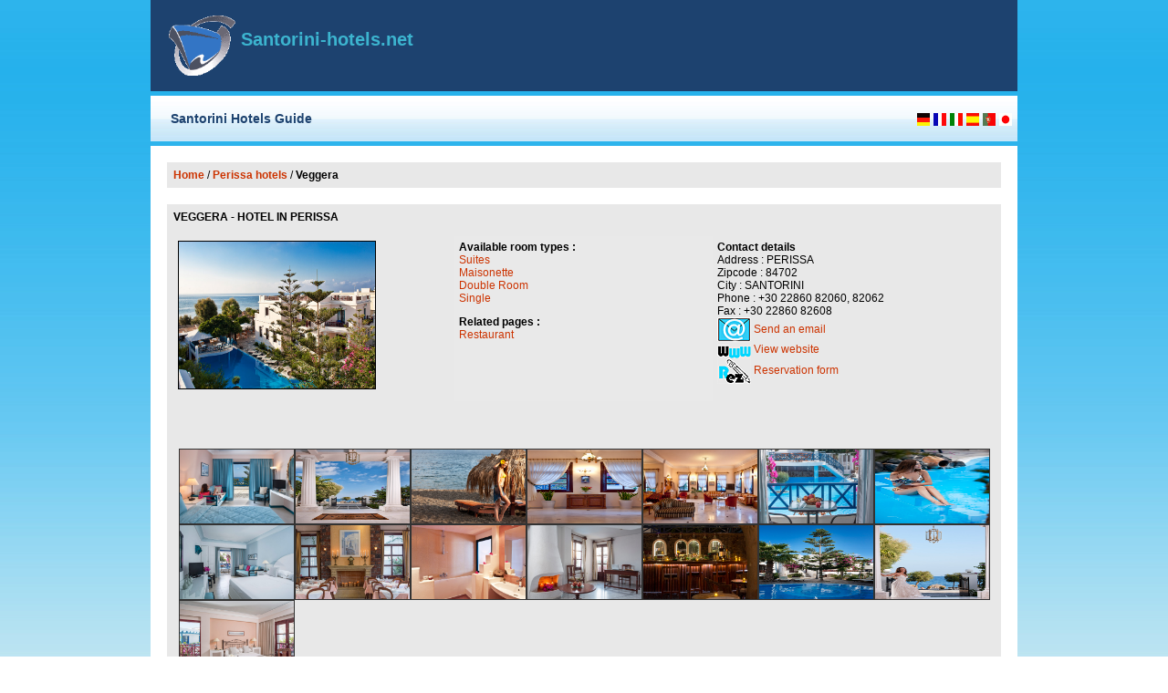

--- FILE ---
content_type: text/html; charset=UTF-8
request_url: https://santorini-hotels.net/member.php?member_id=53
body_size: 25828
content:
<html>
<head>
<TITLE>VEGGERA - HOTELS IN PERISSA SANTORINI GREECE</TITLE>
<META name="description" content="VEGGERA - Presentation with more than 10 pictures, room types, official rates, prices, link to official hotel website, direct email link to the hotelier and reservation form. Use this page to book VEGGERA and plan your trip today.">
<META name="keywords" content="VEGGERA, santorini hotels, santorini hotel">

<meta http-equiv="Cache-Control" content="no-cache">
<meta http-equiv="title" content="Santorini Hotels">
<meta name="language" content="el, en-us">
<meta http-equiv="Content-Language" content="el, en-us">
<meta name="copyright" content="Copyright � 2005-2006 Greek-Hotel-Directory.com, All rights reserved.">
<meta name="robots" content="index,follow">
<meta http-equiv="Content-Type" content="text/html; charset=iso-8859-7">
<link rel="stylesheet" href="styles.css" type="text/css">
<link rel="stylesheet" href="style_hotels.css" type="text/css">

	<script type="text/javascript" src="http://code.jquery.com/jquery-1.4.2.min.js"></script>
	<script type="text/javascript" src"http://greek-hotel-directory.com//jscripts/fancybox/jquery.mousewheel-3.0.2.pack.js"></script>
	<script type="text/javascript" src="http://greek-hotel-directory.com/jscripts/fancybox/jquery.fancybox-1.3.1.js"></script>
    <link rel="stylesheet" type="text/css" href="http://greek-hotel-directory.com/jscripts/fancybox/jquery.fancybox-1.3.1.css" media="screen" />
    <script type="text/javascript">
		$(document).ready(function() {
	

			$(".myfancybox").fancybox({
				'titleShow'		: false,
				'transitionIn'	: 'elastic',
				'transitionOut'	: 'elastic'
			});

		
		});
	</script>
</head>

<body bgcolor="#FFFFFF" text="#000000" background="../images2/back.jpg" leftmargin="0" topmargin="4" marginwidth="0" marginheight="0">

<table width="950" border="0" align="center" cellpadding="0" cellspacing="0" bgcolor="#1D426F">
  <tr> 
    <td height="100" width="20">&nbsp;</td>
    <td height="100" width="342"><span class="titleup1"><img src="images2/marinet.gif" alt="Marinet Logo" width="73" align="middle"> 
      <font color="#3CB4CF">Santorini-hotels.net</font></span></td>
    <td height="100">&nbsp;</td>
    <td height="100" width="468"><script language='JavaScript' type='text/javascript'><!--
   if (!document.phpAds_used) document.phpAds_used = ',';
   document.write ("<" + "script language='JavaScript' type='text/javascript' src='");
   document.write ("http://www.marinet.gr/adserver/adjs.php?n=a224a8b3");
   document.write ("&amp;what=zone:4");
   document.write ("&amp;exclude=" + document.phpAds_used);
   document.write ("'><" + "/script>");
//--></script><noscript><a href='http://www.marinet.gr/adserver/adclick.php?n=a224a8b3'><img src='http://www.marinet.gr/adserver/adview.php?what=zone:4&amp;n=a224a8b3' border='0' alt=''></a></noscript></td>
    <td height="100" width="20">&nbsp;</td>
  </tr>
</table>

<table width="950" border="0" align="center" height="5" cellpadding="0" cellspacing="0">
  <tr>
    <td></td>
  </tr>
</table>

<table width="950" border="0" cellpadding="0" cellspacing="0" align="center">
  <tr> 
    <td height="50" background="../images2/back_menu.jpg" align="center" valign="top" width="20"><br>
      <span class="button"> </span><br>
    </td>
    <td height="50" background="../images2/back_menu.jpg" align="left" valign="middle" class="button">Santorini 
      Hotels Guide</td>
    <td height="50" background="../images2/back_menu.jpg" align="center" valign="top">&nbsp;</td>
    <td height="50" background="../images2/back_menu.jpg" width="110"> 
	  <a href="http://translate.google.com/translate?hl=de&sl=en&u=http://www.santorini-hotels.net/member.php?member_id=53"><img src="../images2/de.gif" width="14" height="14" align="absmiddle" border="0" alt="German translation by Google"></a> 
      <a href="http://translate.google.com/translate?hl=fr&sl=en&u=http://www.santorini-hotels.net/member.php?member_id=53"><img src="../images2/fr.gif" width="14" height="14" align="absmiddle" border="0" alt="French translation by Google"></a> 
      <a href="http://translate.google.com/translate?hl=it&sl=en&u=http://www.santorini-hotels.net/member.php?member_id=53"><img src="../images2/it.gif" width="14" height="14" align="absmiddle" border="0" alt="Italian translation by Google"></a> 
      <a href="http://translate.google.com/translate?hl=es&sl=en&u=http://www.santorini-hotels.net/member.php?member_id=53"><img src="../images2/es.gif" width="14" height="14" align="absmiddle" border="0" alt="Spanish translation by Google"></a> 
      <a href="http://translate.google.com/translate?hl=pt&sl=en&u=http://www.santorini-hotels.net/member.php?member_id=53"><img src="../images2/pt.gif" width="14" height="14" align="absmiddle" border="0" alt="Portoguese translation by Google"></a> 
      <a href="http://translate.google.com/translate?hl=ja&sl=en&u=http://www.santorini-hotels.net/member.php?member_id=53"><img src="../images2/jp.gif" width="14" height="14" align="absmiddle" border="0" alt="Japanese translation by Google"></a></td>
  </tr>
</table>

<table width="950" border="0" align="center" height="5" cellpadding="0" cellspacing="0">
  <tr> 
    <td></td>
  </tr>
</table>

<table width="950" border="0" cellpadding="0" cellspacing="0" align="center" bgcolor="#FFFFFF">
  <tr> 
    <td width="20">&nbsp;</td>
    <td>&nbsp;</td>
    <td>&nbsp;</td>
    <td>&nbsp;</td>
    <td>&nbsp;</td>
    <td>&nbsp;</td>
    <td width="20">&nbsp;</td>
  </tr>
  <tr> 
    <td>&nbsp;</td>
    <td colspan="5" class=links> <table width="900" border="0" cellspacing="0" cellpadding="7" bgcolor="#000000" align="center">
        <tr> 
          <td bgcolor="#E8E8E8" class="content" valign="top"> <table width="900" border="0" cellspacing="0" cellpadding="0" class="content" align="center">
              <tr> 
                <td valign="top"  class="content"><a href="/" class=links><b>Home</b></a> 
                  / <a href=/categoryplace.php?place_id=11 class=links><b>Perissa 
                  hotels</b></a> / <b>Veggera</b><br> 
                </td>
              </tr>
            </table></td>
        </tr>
      </table></b>
      </td>
    <td>&nbsp;</td>
  </tr>
</table>

<table width="950" border="0" cellpadding="0" cellspacing="0" align="center" bgcolor="#FFFFFF">
  <tr> 
    <td width="20">&nbsp;</td>
    <td>&nbsp;</td>
    <td>&nbsp;</td>
    <td>&nbsp;</td>
    <td>&nbsp;</td>
    <td>&nbsp;</td>
    <td width="20">&nbsp;</td>
  </tr>
  <tr> 
    <td>&nbsp;</td>
    <td colspan="5" class=links> <table width="900" border="0" cellspacing="0" cellpadding="7" bgcolor="#000000" align="center">
        <tr> 
          <td bgcolor="#E8E8E8" class="content" valign="top"> <table width="900" border="0" cellspacing="0" cellpadding="0" class="content" align="center">
              <tr> 
                <td valign="top"><b>VEGGERA - HOTEL IN PERISSA</b><br> 
                </td>
              </tr>
            </table>
            <br> <table width="900" border="0" cellspacing="0" cellpadding="5" class="content" align="center">
              <tr> 
                <td valign="top" width="215"><img src="http://www.travel-to-santorini.com/members_images/236.jpg" width="215"  height="161" border="1"></td>
                <td valign="top" bgcolor="#E9E9E9" width="215">
                  <p><b>Available room types :</b><br>
                                        <a href="room.php?room_id=501" class=content> 
                    Suites </a> <br>
                                        <a href="room.php?room_id=500" class=content> 
                    Maisonette </a> <br>
                                        <a href="room.php?room_id=498" class=content> 
                    Double Room </a> <br>
                                        <a href="room.php?room_id=901" class=content> 
                    Single </a> <br>
                                      </p>
                  <b>Related pages :</b><br> 
                  <a href="member_page.php?page_id=217" class="content"> 
                  Restaurant </a><br> 
                                    <br> 
                                  </td>
                <td valign="top" width="235"><b>Contact details</b><br> 
                                                      Address : PERISSA <br> 
                                                      Zipcode : 84702 <br> 
                                                      City : SANTORINI <br> 
                                                      Phone : +30 22860 82060, 82062 <br> 
                                                      Fax : +30 22860 82608 <br> 
                                                      <a href="send_message.php?member_id=53"><img src="images/mail.gif" width="37" height="27" align="absmiddle" border="0"></a> 
                  <a  class=links href="send_message.php?member_id=53">Send 
                  an email</a> <br> 
                                                      <a href="redirect.php?member_id=53" target="_blank"><img src="images/www.gif" width="37" height="18" align="absmiddle" border="0"></a> 
                  <a class=links href="redirect.php?member_id=53" target="_blank">View 
                  website </a> <br>
                                                      <a href="resform.php?member_id=53"><img src="images/rez.gif" align="absmiddle" border="0"></a> 
                  <a  class=links href="resform.php?member_id=53">Reservation 
                  form</a> 
                                    <br> 
                            <br>
                                                              </td>
              </tr>
              <tr> 
                <td valign="top" width="235"> </td>
              </tr>
            </table>
            <br> <table width="900" class="content" cellpadding="0" cellspacing="0" align="center">
              <tr> 
                <td colspan="2">
                                    <br>
                  <br> 
                                    <table width="685" border="0" cellspacing="0" cellpadding="0" class="content" align="center" bordercolor="#000000">
                    <tr valign="top"> 
                      <td width="100" bgcolor="#E8E8E8"> <div align="center"><a rel="example_group"  class="myfancybox" href="http://www.travel-to-santorini.com/members_images/237.jpg"><img style="border-width:1px; color:#333333" src="http://www.travel-to-santorini.com/members_images/237.jpg" width="125" height="81" border="1" alt="CLICK TO ENLARGE"></a> 
                          <br>
                        </div></td>
                                                                  <td width="100" bgcolor="#E8E8E8"> <div align="center"><a rel="example_group"  class="myfancybox" href="http://www.travel-to-santorini.com/members_images/238.jpg"><img style="border-width:1px; color:#333333" src="http://www.travel-to-santorini.com/members_images/238.jpg" width="125" height="81" border="1" alt="CLICK TO ENLARGE"></a> 
                          <br>
                        </div></td>
                                                                  <td width="100" bgcolor="#E8E8E8"> <div align="center"><a rel="example_group"  class="myfancybox" href="http://www.travel-to-santorini.com/members_images/239.jpg"><img style="border-width:1px; color:#333333" src="http://www.travel-to-santorini.com/members_images/239.jpg" width="125" height="81" border="1" alt="CLICK TO ENLARGE"></a> 
                          <br>
                        </div></td>
                                                                  <td width="100" bgcolor="#E8E8E8"> <div align="center"><a rel="example_group"  class="myfancybox" href="http://www.travel-to-santorini.com/members_images/240.jpg"><img style="border-width:1px; color:#333333" src="http://www.travel-to-santorini.com/members_images/240.jpg" width="125" height="81" border="1" alt="CLICK TO ENLARGE"></a> 
                          <br>
                        </div></td>
                                                                  <td width="100" bgcolor="#E8E8E8"> <div align="center"><a rel="example_group"  class="myfancybox" href="http://www.travel-to-santorini.com/members_images/2882.jpg"><img style="border-width:1px; color:#333333" src="http://www.travel-to-santorini.com/members_images/2882.jpg" width="125" height="81" border="1" alt="CLICK TO ENLARGE"></a> 
                          <br>
                        </div></td>
                                                                  <td width="100" bgcolor="#E8E8E8"> <div align="center"><a rel="example_group"  class="myfancybox" href="http://www.travel-to-santorini.com/members_images/2883.jpg"><img style="border-width:1px; color:#333333" src="http://www.travel-to-santorini.com/members_images/2883.jpg" width="125" height="81" border="1" alt="CLICK TO ENLARGE"></a> 
                          <br>
                        </div></td>
                                                                  <td width="100" bgcolor="#E8E8E8"> <div align="center"><a rel="example_group"  class="myfancybox" href="http://www.travel-to-santorini.com/members_images/2884.jpg"><img style="border-width:1px; color:#333333" src="http://www.travel-to-santorini.com/members_images/2884.jpg" width="125" height="81" border="1" alt="CLICK TO ENLARGE"></a> 
                          <br>
                        </div></td>
                      </tr><tr valign=top>                                            <td width="100" bgcolor="#E8E8E8"> <div align="center"><a rel="example_group"  class="myfancybox" href="http://www.travel-to-santorini.com/members_images/2885.jpg"><img style="border-width:1px; color:#333333" src="http://www.travel-to-santorini.com/members_images/2885.jpg" width="125" height="81" border="1" alt="CLICK TO ENLARGE"></a> 
                          <br>
                        </div></td>
                                                                  <td width="100" bgcolor="#E8E8E8"> <div align="center"><a rel="example_group"  class="myfancybox" href="http://www.travel-to-santorini.com/members_images/2886.jpg"><img style="border-width:1px; color:#333333" src="http://www.travel-to-santorini.com/members_images/2886.jpg" width="125" height="81" border="1" alt="CLICK TO ENLARGE"></a> 
                          <br>
                        </div></td>
                                                                  <td width="100" bgcolor="#E8E8E8"> <div align="center"><a rel="example_group"  class="myfancybox" href="http://www.travel-to-santorini.com/members_images/2887.jpg"><img style="border-width:1px; color:#333333" src="http://www.travel-to-santorini.com/members_images/2887.jpg" width="125" height="81" border="1" alt="CLICK TO ENLARGE"></a> 
                          <br>
                        </div></td>
                                                                  <td width="100" bgcolor="#E8E8E8"> <div align="center"><a rel="example_group"  class="myfancybox" href="http://www.travel-to-santorini.com/members_images/9238.jpg"><img style="border-width:1px; color:#333333" src="http://www.travel-to-santorini.com/members_images/9238.jpg" width="125" height="81" border="1" alt="CLICK TO ENLARGE"></a> 
                          <br>
                        </div></td>
                                                                  <td width="100" bgcolor="#E8E8E8"> <div align="center"><a rel="example_group"  class="myfancybox" href="http://www.travel-to-santorini.com/members_images/9239.jpg"><img style="border-width:1px; color:#333333" src="http://www.travel-to-santorini.com/members_images/9239.jpg" width="125" height="81" border="1" alt="CLICK TO ENLARGE"></a> 
                          <br>
                        </div></td>
                                                                  <td width="100" bgcolor="#E8E8E8"> <div align="center"><a rel="example_group"  class="myfancybox" href="http://www.travel-to-santorini.com/members_images/9240.jpg"><img style="border-width:1px; color:#333333" src="http://www.travel-to-santorini.com/members_images/9240.jpg" width="125" height="81" border="1" alt="CLICK TO ENLARGE"></a> 
                          <br>
                        </div></td>
                                                                  <td width="100" bgcolor="#E8E8E8"> <div align="center"><a rel="example_group"  class="myfancybox" href="http://www.travel-to-santorini.com/members_images/9241.jpg"><img style="border-width:1px; color:#333333" src="http://www.travel-to-santorini.com/members_images/9241.jpg" width="125" height="81" border="1" alt="CLICK TO ENLARGE"></a> 
                          <br>
                        </div></td>
                      </tr><tr valign=top>                                            <td width="100" bgcolor="#E8E8E8"> <div align="center"><a rel="example_group"  class="myfancybox" href="http://www.travel-to-santorini.com/members_images/9242.jpg"><img style="border-width:1px; color:#333333" src="http://www.travel-to-santorini.com/members_images/9242.jpg" width="125" height="81" border="1" alt="CLICK TO ENLARGE"></a> 
                          <br>
                        </div></td>
                                                                </tr>
                  </table>
                                    <p>&nbsp;</p>
                                    <TABLE cellSpacing=1 cellPadding=2 bgColor=#FFFFFF border=0 align="center" width="600">
                    <TBODY>
                      <TR bgcolor="#FFF1C6"> 
                        <TD colSpan=7> 
                                                    <div align="center"><FONT face=arial 
            size=2><B class="titles2">OFFICIAL RATES for 2010 
                            in Euro</B></FONT></div></TD>
                      </TR>
                      <TR bgcolor="#E9E9E9"> 
                        <TD class="links_w" bgColor=#FFFFFF><FONT face=arial><b>TYPE 
                          OF LODGING</b></FONT></TD>
                                                <TD align=center class="links_w" bgcolor="#E9E9E9"><FONT face=arial> 
                          <b> LOW SEASON<br>01/05 - 15/05<br>16/10 - 31/10 </b></FONT></TD>
                                                                        <TD align=center class="links_w" bgcolor="#E9E9E9"><FONT face=arial> 
                          <b> MIDDLE SEASON<br>16/05 - 31/05<br>01/10 - 15/10 </b></FONT></TD>
                                                                        <TD align=center class="links_w" bgcolor="#E9E9E9"><FONT face=arial> 
                          <b> HIGH SEASON<br>01/06 - 19/07<br>16/09 - 30/09 </b></FONT></TD>
                                                                        <TD align=center class="links_w" bgcolor="#E9E9E9"><FONT face=arial> 
                          <b> SUPER HIGH<br>20/07 - 15/09 </b></FONT></TD>
                                                                                              </TR>
                      <TR bgcolor="#E9E9E9"> 
                        <TD vAlign=top class="content" bgColor=#FFFFFF><FONT face=arial><a href="room.php?room_id=501" class="links"> 
                          Suites ...</a></FONT></TD>
                                                <TD align=center class="links_w" bgcolor="#E9E9E9"><FONT face=arial> 
                          180.00 </FONT></TD>
                                                                        <TD align=center class="links_w" bgcolor="#E9E9E9"><FONT face=arial> 
                          210.00 </FONT></TD>
                                                                        <TD align=center class="links_w" bgcolor="#E9E9E9"><FONT face=arial> 
                          290.00 </FONT></TD>
                                                                        <TD align=center class="links_w" bgcolor="#E9E9E9"><FONT face=arial> 
                          370.00 </FONT></TD>
                                                                                              </TR>
                                            <TR bgcolor="#E9E9E9"> 
                        <TD vAlign=top class="content" bgColor=#FFFFFF><FONT face=arial><a href="room.php?room_id=500" class="links"> 
                          Maisonette ...</a></FONT></TD>
                                                <TD align=center class="links_w" bgcolor="#E9E9E9"><FONT face=arial> 
                          94.00 </FONT></TD>
                                                                        <TD align=center class="links_w" bgcolor="#E9E9E9"><FONT face=arial> 
                          114.00 </FONT></TD>
                                                                        <TD align=center class="links_w" bgcolor="#E9E9E9"><FONT face=arial> 
                          162.00 </FONT></TD>
                                                                        <TD align=center class="links_w" bgcolor="#E9E9E9"><FONT face=arial> 
                          204.00 </FONT></TD>
                                                                                              </TR>
                                            <TR bgcolor="#E9E9E9"> 
                        <TD vAlign=top class="content" bgColor=#FFFFFF><FONT face=arial><a href="room.php?room_id=498" class="links"> 
                          Double Room ...</a></FONT></TD>
                                                <TD align=center class="links_w" bgcolor="#E9E9E9"><FONT face=arial> 
                          82.00 </FONT></TD>
                                                                        <TD align=center class="links_w" bgcolor="#E9E9E9"><FONT face=arial> 
                          98.00 </FONT></TD>
                                                                        <TD align=center class="links_w" bgcolor="#E9E9E9"><FONT face=arial> 
                          142.00 </FONT></TD>
                                                                        <TD align=center class="links_w" bgcolor="#E9E9E9"><FONT face=arial> 
                          182.00 </FONT></TD>
                                                                                              </TR>
                                            <TR bgcolor="#E9E9E9"> 
                        <TD vAlign=top class="content" bgColor=#FFFFFF><FONT face=arial><a href="room.php?room_id=901" class="links"> 
                          Single ...</a></FONT></TD>
                                                <TD align=center class="links_w" bgcolor="#E9E9E9"><FONT face=arial> 
                          74.00 </FONT></TD>
                                                                        <TD align=center class="links_w" bgcolor="#E9E9E9"><FONT face=arial> 
                          88.00 </FONT></TD>
                                                                        <TD align=center class="links_w" bgcolor="#E9E9E9"><FONT face=arial> 
                          130.00 </FONT></TD>
                                                                        <TD align=center class="links_w" bgcolor="#E9E9E9"><FONT face=arial> 
                          170.00 </FONT></TD>
                                                                                              </TR>
                                            <TR bgcolor="#FFF1C6"> 
                        <TD colSpan=7> <div align="center"><FONT face=arial 
            size=2><B class="titles2"><a class=content href="resform.php?member_id=53">RESERVATION 
                            FORM</a></B></FONT></div></TD>
                      </TR>
                    </TBODY>
                  </TABLE>
                                    <br> </td>
              </tr>
            </table></td>
        </tr>
      </table>
        </b> </td>
    <td>&nbsp;</td>
  </tr>
  <tr> 
    <td width="20">&nbsp;</td>
    <td>&nbsp;</td>
    <td>&nbsp;</td>
    <td>&nbsp;</td>
    <td>&nbsp;</td>
    <td>&nbsp;</td>
    <td width="20">&nbsp;</td>
  </tr>
</table>

<table width="950" border="0" align="center" height="5" cellpadding="0" cellspacing="0">
  <tr> 
    <td></td>
  </tr>
</table>

<table width="950" border="0" align="center" cellpadding="0" cellspacing="0" bgcolor="#1D426F" height="40">
  <tr> 
    <td width="20">&nbsp;</td>
    <td class="address">&nbsp;</td>
    <td class="address">
      <div align="right">
        <p><img src="../images2/bullet_.gif" width="7" height="6" align="absmiddle"> 
          <a href="https://www.hotel.net.gr/bookings/reservations.php?SITE=428&CODE=e54e186ffa" class="links1" target="_blank">ONLINE 
          BOOKING</a> <img src="../images2/bullet_.gif" width="7" height="6" align="absmiddle"> 
          <a href="../allmembers.php" class="links1">ALL MEMBERS</a> <img src="../images2/bullet_.gif" width="7" height="6" align="absmiddle"> 
          <a href="../search.php" class="links1">SEARCH OUR MEMBERS</a> <img src="../images2/bullet_.gif" width="7" height="6" align="absmiddle"> 
          <a href="/links" class="links1">LINKS</a> <img src="../images2/bullet_.gif" width="7" height="6" align="absmiddle"> 
          <a href="../other.php" class="links1">OTHER</a> <img src="../images2/bullet_.gif" width="7" height="6" align="absmiddle"> 
          <a href="../contact.php" class="links1">CONTACT US</a>&nbsp;&nbsp;&nbsp;</p>
      </div>
    </td>
    <td width="20">&nbsp;</td>
  </tr>
  <tr>
    <td width="20">&nbsp;</td>
    <td class="address">Powered by Marinet </td>
    <td class="address">
      <div align="right">24 Kapodistriou str., 18531 Piraeus, Greece Phone +30 
        210 4101130, Fax +30 210 4101132 &nbsp;&nbsp;</div>
    </td>
    <td width="20">&nbsp;</td>
  </tr>
</table>

</body>
</html>

--- FILE ---
content_type: text/css
request_url: https://santorini-hotels.net/styles.css
body_size: 1465
content:
.address { font-family: Tahoma, Arial, Helvetica, sans-serif; font-size: 9px; color: #FFFFFF; text-decoration: none; }
.button { font-family: Tahoma, Arial, Helvetica, sans-serif; font-size: 14px; color: #1D426F; text-decoration: none; padding-right: 2px; padding-left: 2px; ; font-weight: bold}
.text {
	font-family: Tahoma, Arial, Helvetica, sans-serif;
	font-size: 13px;
	color: #000000;
	text-decoration: none;
	line-height: 18px;
}
.text1 {
	font-family: Tahoma, Arial, Helvetica, sans-serif;
	font-size: 12px;
	color: #1D426F;
	text-decoration: none;
	font-weight: bold;
}
.text2 { font-family: Tahoma, Arial, Helvetica, sans-serif; font-size: 12px; color: #000000; text-decoration: none; }
.links1 { font-family: Tahoma, Arial, Helvetica, sans-serif; font-size: 12px; color: #FFFFFF; text-decoration: none; }
.titles {
	font-family: Tahoma, Arial, Helvetica, sans-serif;
	font-size: 14px;
	color: #FFFFFF;
	text-decoration: none;
	font-weight: bold;
}
.nav {
	font-family: Tahoma, Tahoma;
	font-size: 12px;
	color: #000000;
	background-color: #eadaa2;
	text-decoration: none;
	height: 40px;
	line-height: 40px;
	margin-left: 4px;
	margin-right: 4px;
-moz-margin-left: 4px; 	padding-left: 4px;
	padding-right: 4px;
	display: table-cell;
	font-weight: bold;
}
a.nav:hover {
	font-family: Tahoma, Tahoma;
	font-size: 12px;
	color: #000000;
	background-color: #FFCC00;
	font-weight: bold;
}
.titleup1 { font-family: Verdana, Arial, Helvetica, sans-serif; font-size: 20px; font-style: normal; line-height: normal; font-weight: bold; font-variant: normal; color: #2567A1; text-decoration: none }


--- FILE ---
content_type: text/css
request_url: https://santorini-hotels.net/style_hotels.css
body_size: 2773
content:
.titles {  font-family: Verdana, Arial, Helvetica, sans-serif; font-size: 12px; font-style: normal; line-height: normal; font-weight: bold; font-variant: normal; color: #FFFFFF; text-decoration: none}
.links { font-family: Verdana, Arial, Helvetica, sans-serif; font-size: 12px; font-style: normal; line-height: normal; font-weight: normal; font-variant: normal; color: #000000; text-decoration: none }
a.links:hover {  font-family: Verdana, Arial, Helvetica, sans-serif; font-size: 12px; font-style: normal; line-height: normal; font-weight: normal; font-variant: normal; color: #00D8FF; text-decoration: none}
.content { font-family: Verdana, Arial, Helvetica, sans-serif; font-size: 12px; font-style: normal; line-height: normal; font-weight: normal; font-variant: normal; color: #000000; text-decoration: none }
a.content:hover {  font-family: Verdana, Arial, Helvetica, sans-serif; font-size: 12px; font-style: normal; line-height: normal; font-weight: normal; font-variant: normal; color: #00D8FF; text-decoration: none}
.links_w { font-family: Verdana, Arial, Helvetica, sans-serif; font-size: 12px; font-style: normal; line-height: normal; font-weight: normal; font-variant: normal; color: #000000; text-decoration: none }
a.links_w:hover { font-family: Verdana, Arial, Helvetica, sans-serif; font-size: 12px; font-style: normal; line-height: normal; font-weight: normal; font-variant: normal; color: #FFFFFF; text-decoration: none }
.titles_black { font-family: Verdana, Arial, Helvetica, sans-serif; font-size: 12px; font-style: normal; line-height: normal; font-weight: bold; font-variant: normal; color: #000000; text-decoration: none }
a.titles_black:hover {  font-family: Verdana, Arial, Helvetica, sans-serif; font-size: 12px; font-style: normal; line-height: normal; font-weight: bold; font-variant: normal; color: #00D8FF; text-decoration: none}
a.content:link {  font-family: Verdana, Arial, Helvetica, sans-serif; font-size: 12px; font-style: normal; line-height: normal; font-weight: normal; font-variant: normal; color: #CC3300; text-decoration: none}
a.content:active {  font-family: Verdana, Arial, Helvetica, sans-serif; font-size: 12px; font-style: normal; line-height: normal; font-weight: normal; font-variant: normal; text-decoration: none; color: #CC3300}
a.content:visited {  font-family: Verdana, Arial, Helvetica, sans-serif; font-size: 12px; font-style: normal; line-height: normal; font-weight: normal; font-variant: normal; color: #CC3300; text-decoration: none}
a.links:link { font-family: Verdana, Arial, Helvetica, sans-serif; font-size: 12px; font-style: normal; line-height: normal; font-weight: normal; font-variant: normal; color: #CC3300; text-decoration: none }
a.links:visited { font-family: Verdana, Arial, Helvetica, sans-serif; font-size: 12px; font-style: normal; line-height: normal; font-weight: normal; font-variant: normal; color: #CC3300; text-decoration: none }
